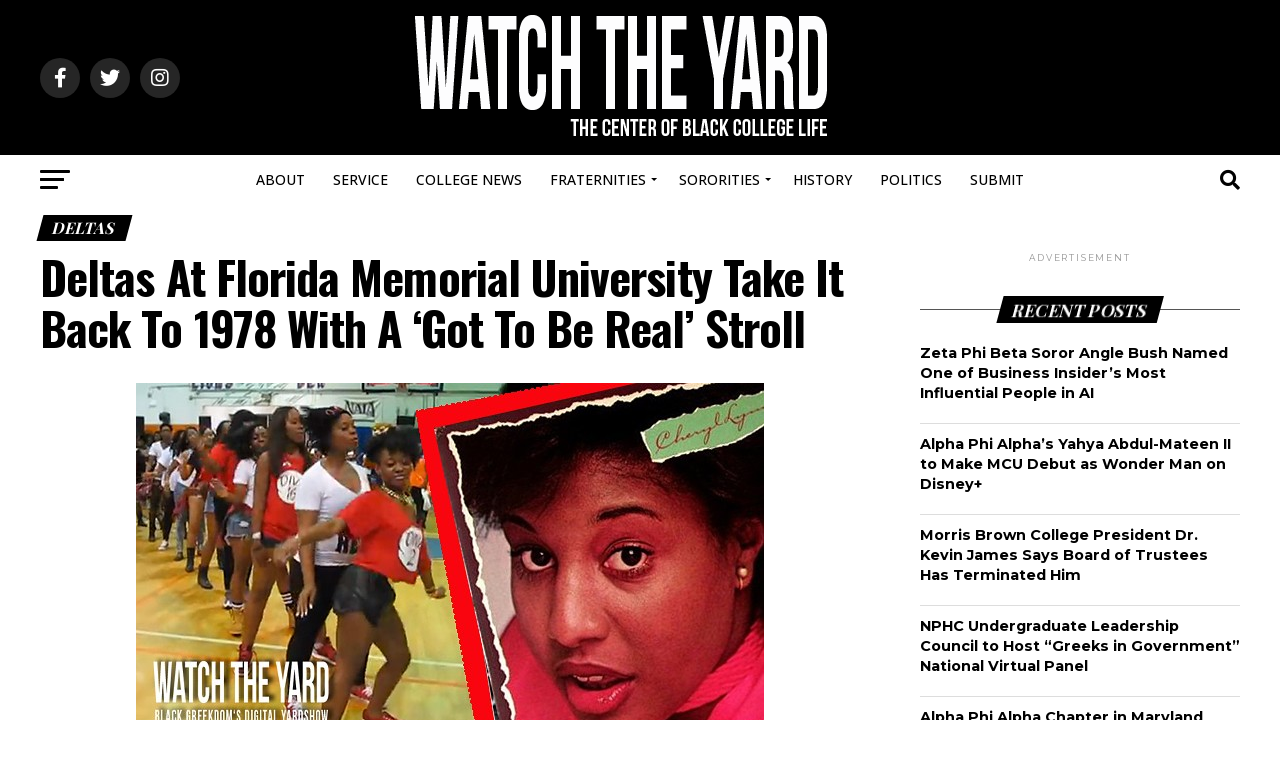

--- FILE ---
content_type: text/html; charset=utf-8
request_url: https://www.google.com/recaptcha/api2/aframe
body_size: 183
content:
<!DOCTYPE HTML><html><head><meta http-equiv="content-type" content="text/html; charset=UTF-8"></head><body><script nonce="GY20k_xYt58Jw9upj8M-Mg">/** Anti-fraud and anti-abuse applications only. See google.com/recaptcha */ try{var clients={'sodar':'https://pagead2.googlesyndication.com/pagead/sodar?'};window.addEventListener("message",function(a){try{if(a.source===window.parent){var b=JSON.parse(a.data);var c=clients[b['id']];if(c){var d=document.createElement('img');d.src=c+b['params']+'&rc='+(localStorage.getItem("rc::a")?sessionStorage.getItem("rc::b"):"");window.document.body.appendChild(d);sessionStorage.setItem("rc::e",parseInt(sessionStorage.getItem("rc::e")||0)+1);localStorage.setItem("rc::h",'1768580497188');}}}catch(b){}});window.parent.postMessage("_grecaptcha_ready", "*");}catch(b){}</script></body></html>

--- FILE ---
content_type: application/javascript; charset=utf-8
request_url: https://fundingchoicesmessages.google.com/f/AGSKWxVAYIFnqo5PEmodX9AFwtvWF2jqooNAC8TyiQpkFvzat7vmC-SwmrR-85eSLmWbjSeiJyT8EE-OaFnSI2TW9-4J0kSW7cPkMLD5jTKLEgJyYPzLjJXjtpRer2yOYozR-fFvGO3nNIKQLbWdAUyganEncr4cGqk-JNhuLG5veLrb6ZlzH83GgO5Z1oah/_/adseperator_/gamersad._nine_ad//show_ad./topadheader.
body_size: -1291
content:
window['8fa1955e-f964-4831-88bb-1e340143f438'] = true;

--- FILE ---
content_type: application/javascript; charset=utf-8
request_url: https://fundingchoicesmessages.google.com/f/AGSKWxUdwmLv4HLan4vkP3b2ipipmBGMjahCnDfrMZY-T7MfspbDei3hZTcMKDVmhHl8tMx7pQU9wZqbXLo4XYCT7IfKSPq4dOS4P7rLHb6SnLR0GC_a9ZKZNnPlApnff_utwDSLsDLpgA==?fccs=W251bGwsbnVsbCxudWxsLG51bGwsbnVsbCxudWxsLFsxNzY4NTgwNDgxLDIyMTAwMDAwMF0sbnVsbCxudWxsLG51bGwsW251bGwsWzcsOSw2XSxudWxsLDIsbnVsbCwiZW4iLG51bGwsbnVsbCxudWxsLG51bGwsbnVsbCwzXSwiaHR0cHM6Ly93d3cud2F0Y2h0aGV5YXJkLmNvbS9zdHJvbGwvZGVsdGFzLWZsb3JpZGEtbWVtb3JpYWwtdW5pdmVyc2l0eS10YWtlLWJhY2stMTk3OC1nb3QtcmVhbC1zdG9sbC8iLG51bGwsW1s4LCJNOWxrelVhWkRzZyJdLFs5LCJlbi1VUyJdLFsxOSwiMiJdLFsxNywiWzBdIl0sWzI0LCIiXSxbMjksImZhbHNlIl1dXQ
body_size: 212
content:
if (typeof __googlefc.fcKernelManager.run === 'function') {"use strict";this.default_ContributorServingResponseClientJs=this.default_ContributorServingResponseClientJs||{};(function(_){var window=this;
try{
var np=function(a){this.A=_.t(a)};_.u(np,_.J);var op=function(a){this.A=_.t(a)};_.u(op,_.J);op.prototype.getWhitelistStatus=function(){return _.F(this,2)};var pp=function(a){this.A=_.t(a)};_.u(pp,_.J);var qp=_.Zc(pp),rp=function(a,b,c){this.B=a;this.j=_.A(b,np,1);this.l=_.A(b,_.Nk,3);this.F=_.A(b,op,4);a=this.B.location.hostname;this.D=_.Dg(this.j,2)&&_.O(this.j,2)!==""?_.O(this.j,2):a;a=new _.Og(_.Ok(this.l));this.C=new _.bh(_.q.document,this.D,a);this.console=null;this.o=new _.jp(this.B,c,a)};
rp.prototype.run=function(){if(_.O(this.j,3)){var a=this.C,b=_.O(this.j,3),c=_.dh(a),d=new _.Ug;b=_.fg(d,1,b);c=_.C(c,1,b);_.hh(a,c)}else _.eh(this.C,"FCNEC");_.lp(this.o,_.A(this.l,_.Ae,1),this.l.getDefaultConsentRevocationText(),this.l.getDefaultConsentRevocationCloseText(),this.l.getDefaultConsentRevocationAttestationText(),this.D);_.mp(this.o,_.F(this.F,1),this.F.getWhitelistStatus());var e;a=(e=this.B.googlefc)==null?void 0:e.__executeManualDeployment;a!==void 0&&typeof a==="function"&&_.Qo(this.o.G,
"manualDeploymentApi")};var sp=function(){};sp.prototype.run=function(a,b,c){var d;return _.v(function(e){d=qp(b);(new rp(a,d,c)).run();return e.return({})})};_.Rk(7,new sp);
}catch(e){_._DumpException(e)}
}).call(this,this.default_ContributorServingResponseClientJs);
// Google Inc.

//# sourceURL=/_/mss/boq-content-ads-contributor/_/js/k=boq-content-ads-contributor.ContributorServingResponseClientJs.en_US.M9lkzUaZDsg.es5.O/d=1/exm=ad_blocking_detection_executable,kernel_loader,loader_js_executable,web_iab_tcf_v2_signal_executable/ed=1/rs=AJlcJMzanTQvnnVdXXtZinnKRQ21NfsPog/m=cookie_refresh_executable
__googlefc.fcKernelManager.run('\x5b\x5b\x5b7,\x22\x5b\x5bnull,\\\x22watchtheyard.com\\\x22,\\\x22AKsRol8IfCrNIOmwZ5f8XXi4W9C_DifmcfgKWJEfZWzV3uSEp51LxmsugqcgqolkPpSGzYCU8BtaZRKVDJ_H9hIW37IqSb3UVrtV1wocRGSX1xKYP8_8Eq6hBTOh_bRB0K6jZXmeHXwADqwjFJQRvC7FRE4H_2MtyQ\\\\u003d\\\\u003d\\\x22\x5d,null,\x5b\x5bnull,null,null,\\\x22https:\/\/fundingchoicesmessages.google.com\/f\/AGSKWxWwifSBhP1M2v5hxT1T8I2Jc-z7vpjNoezFVNJHFWorAyvALWllflc5XcyaoTEbSQ0fluwk2sodIW9hKHpYchLXUoOeSxLfbazQfLALMRSopaqTxwERVJnBdMHm3wPrtYbTAgwLlA\\\\u003d\\\\u003d\\\x22\x5d,null,null,\x5bnull,null,null,\\\x22https:\/\/fundingchoicesmessages.google.com\/el\/AGSKWxWPcI9HbxiPdAsw7Ou8yUJs0sUUXruIZIMHij01vRQhpvZqDIrlFsORRU209qCBlvLX2MdTGRkDKByUfh33Td7fyqFBGcQms3Pcg7I5gG8ExTcupt3Dqt0DIoV2yUG57O9BES9Qug\\\\u003d\\\\u003d\\\x22\x5d,null,\x5bnull,\x5b7,9,6\x5d,null,2,null,\\\x22en\\\x22,null,null,null,null,null,3\x5d,null,\\\x22Privacy and cookie settings\\\x22,\\\x22Close\\\x22,null,null,null,\\\x22Managed by Google. Complies with IAB TCF. CMP ID: 300\\\x22\x5d,\x5b2,1\x5d\x5d\x22\x5d\x5d,\x5bnull,null,null,\x22https:\/\/fundingchoicesmessages.google.com\/f\/AGSKWxX0Tgdj6Aw6gl7aBAZ3AucHNOBm-4VxFNOZcxzitifh9kQL7UYt24FvdPXOjA_-wZh4o2p1TEYran7cNSzTQNHVU9Ssvo5MrpxGTvaJa4sQ5VzCyGzed5LxCNyXorK3cZSy5SgqIQ\\u003d\\u003d\x22\x5d\x5d');}